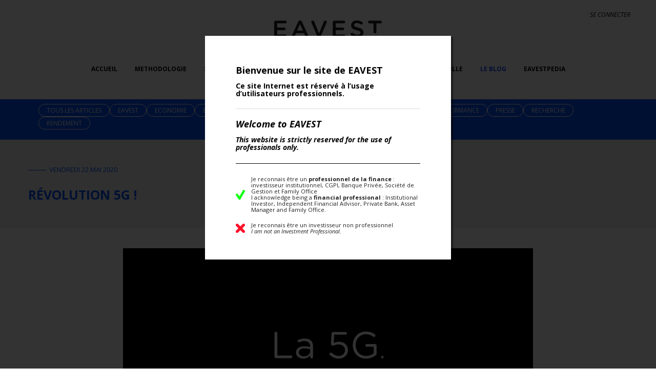

--- FILE ---
content_type: text/html; charset=UTF-8
request_url: https://eavest.fr/produits-structures-revolution-5g/
body_size: 17866
content:
<!DOCTYPE html>
<!--[if lt IE 7]>      <html class="no-js lt-ie9 lt-ie8 lt-ie7" lang="fr-FR"> <![endif]-->
<!--[if IE 7]>         <html class="no-js lt-ie9 lt-ie8" lang="fr-FR"> <![endif]-->
<!--[if IE 8]>         <html class="no-js lt-ie9" lang="fr-FR"> <![endif]-->
<!--[if gt IE 8]><!--> <html class="no-js" lang="fr-FR"> <!--<![endif]-->
<head>
	<meta charset="UTF-8">
	<meta http-equiv="X-UA-Compatible" content="IE=edge,chrome=1" />
	<meta name="viewport" content="width=device-width, initial-scale=1" />

	<title>5G et produits structurés | Produits structurés</title>

	<link rel="profile" href="http://gmpg.org/xfn/11">
	<link rel="pingback" href="https://eavest.fr/xmlrpc.php">

	<link href="https://eavest.fr/wp-content/themes/eavest/ico/favicon.ico" rel="icon" type="image/ico" />
	<link href="https://eavest.fr/wp-content/themes/eavest/ico/favicon.ico" rel="shortcut icon" type="image/ico" />
	<link href="https://eavest.fr/wp-content/themes/eavest/ico/speed-dial.png" rel="apple-touch-icon" type="image/png" />
	<link href="https://eavest.fr/wp-content/themes/eavest/ico/speed-dial.png" rel="icon" type="image/png" />
	<link href="https://eavest.fr/wp-content/themes/eavest/ico/apple-touch-icon-precomposed.png" rel="apple-touch-icon-precomposed" type="image/png" />
	<link rel="stylesheet" href="//maxcdn.bootstrapcdn.com/font-awesome/4.3.0/css/font-awesome.min.css">
	<link href='https://fonts.googleapis.com/css?family=Open+Sans:400,300,300italic,400italic,600,600italic,700,700italic,800,800italic' rel='stylesheet' type='text/css'>
	<meta name='robots' content='max-image-preview:large' />
<link rel="alternate" hreflang="fr-fr" href="https://eavest.fr/produits-structures-revolution-5g/" />
<!-- Google tag (gtag.js) Consent Mode snippet added by Site Kit -->
<script id='google_gtagjs-js-consent-mode'>
window.dataLayer = window.dataLayer || [];function gtag(){dataLayer.push(arguments);}
gtag('consent', 'default', {"ad_personalization":"denied","ad_storage":"denied","ad_user_data":"denied","analytics_storage":"denied","functionality_storage":"denied","security_storage":"denied","personalization_storage":"denied","region":["AT","BE","BG","CY","CZ","DE","DK","EE","ES","FI","FR","GB","GR","HR","HU","IE","IS","IT","LI","LT","LU","LV","MT","NL","NO","PL","PT","RO","SE","SI","SK","CH"],"wait_for_update":500});
window._googlesitekitConsentCategoryMap = {"statistics":["analytics_storage"],"marketing":["ad_storage","ad_user_data","ad_personalization"],"functional":["functionality_storage","security_storage"],"preferences":["personalization_storage"]};
( function () {
	document.addEventListener(
		'wp_listen_for_consent_change',
		function ( event ) {
			if ( event.detail ) {
				var consentParameters = {};
				var hasConsentParameters = false;
				for ( var category in event.detail ) {
					if ( window._googlesitekitConsentCategoryMap[ category ] ) {
						var status = event.detail[ category ];
						var mappedStatus =
							status === 'allow' ? 'granted' : 'denied';
						var parameters =
							window._googlesitekitConsentCategoryMap[ category ];
						for ( var i = 0; i < parameters.length; i++ ) {
							consentParameters[ parameters[ i ] ] = mappedStatus;
						}
						hasConsentParameters = !! parameters.length;
					}
				}
				if ( hasConsentParameters ) {
					gtag( 'consent', 'update', consentParameters );
				}
			}
		}
	);

	function updateGrantedConsent() {
		if ( ! ( window.wp_consent_type || window.wp_fallback_consent_type ) ) {
			return;
		}
		var consentParameters = {};
		var hasConsentParameters = false;
		for ( var category in window._googlesitekitConsentCategoryMap ) {
			if ( window.wp_has_consent && window.wp_has_consent( category ) ) {
				var parameters =
					window._googlesitekitConsentCategoryMap[ category ];
				for ( var i = 0; i < parameters.length; i++ ) {
					consentParameters[ parameters[ i ] ] = 'granted';
				}
				hasConsentParameters =
					hasConsentParameters || !! parameters.length;
			}
		}
		if ( hasConsentParameters ) {
			gtag( 'consent', 'update', consentParameters );
		}
	}
	document.addEventListener(
		'wp_consent_type_defined',
		updateGrantedConsent
	);
	document.addEventListener( 'DOMContentLoaded', function () {
		if ( ! window.waitfor_consent_hook ) {
			updateGrantedConsent();
		}
	} );
} )();
</script>
<!-- End Google tag (gtag.js) Consent Mode snippet added by Site Kit -->
					<script type="text/javascript">
		var ajaxurl = 'https://eavest.fr/wp-admin/admin-ajax.php';
		</script>
		
<!-- All in One SEO Pack 2.9.1 by Michael Torbert of Semper Fi Web Design[513,557] -->
<meta name="description"  content="5G et produits structurés" />

<link rel="canonical" href="https://eavest.fr/produits-structures-revolution-5g/" />
<!-- /all in one seo pack -->
<link rel='dns-prefetch' href='//www.googletagmanager.com' />
<link rel='dns-prefetch' href='//fonts.googleapis.com' />
<link rel="alternate" type="application/rss+xml" title="Produits structurés &raquo; Flux" href="https://eavest.fr/feed/" />
<script type="text/javascript">
window._wpemojiSettings = {"baseUrl":"https:\/\/s.w.org\/images\/core\/emoji\/14.0.0\/72x72\/","ext":".png","svgUrl":"https:\/\/s.w.org\/images\/core\/emoji\/14.0.0\/svg\/","svgExt":".svg","source":{"concatemoji":"https:\/\/eavest.fr\/wp-includes\/js\/wp-emoji-release.min.js?ver=54f6338893b8a328824fc56b1cbf4791"}};
/*! This file is auto-generated */
!function(e,a,t){var n,r,o,i=a.createElement("canvas"),p=i.getContext&&i.getContext("2d");function s(e,t){var a=String.fromCharCode,e=(p.clearRect(0,0,i.width,i.height),p.fillText(a.apply(this,e),0,0),i.toDataURL());return p.clearRect(0,0,i.width,i.height),p.fillText(a.apply(this,t),0,0),e===i.toDataURL()}function c(e){var t=a.createElement("script");t.src=e,t.defer=t.type="text/javascript",a.getElementsByTagName("head")[0].appendChild(t)}for(o=Array("flag","emoji"),t.supports={everything:!0,everythingExceptFlag:!0},r=0;r<o.length;r++)t.supports[o[r]]=function(e){if(p&&p.fillText)switch(p.textBaseline="top",p.font="600 32px Arial",e){case"flag":return s([127987,65039,8205,9895,65039],[127987,65039,8203,9895,65039])?!1:!s([55356,56826,55356,56819],[55356,56826,8203,55356,56819])&&!s([55356,57332,56128,56423,56128,56418,56128,56421,56128,56430,56128,56423,56128,56447],[55356,57332,8203,56128,56423,8203,56128,56418,8203,56128,56421,8203,56128,56430,8203,56128,56423,8203,56128,56447]);case"emoji":return!s([129777,127995,8205,129778,127999],[129777,127995,8203,129778,127999])}return!1}(o[r]),t.supports.everything=t.supports.everything&&t.supports[o[r]],"flag"!==o[r]&&(t.supports.everythingExceptFlag=t.supports.everythingExceptFlag&&t.supports[o[r]]);t.supports.everythingExceptFlag=t.supports.everythingExceptFlag&&!t.supports.flag,t.DOMReady=!1,t.readyCallback=function(){t.DOMReady=!0},t.supports.everything||(n=function(){t.readyCallback()},a.addEventListener?(a.addEventListener("DOMContentLoaded",n,!1),e.addEventListener("load",n,!1)):(e.attachEvent("onload",n),a.attachEvent("onreadystatechange",function(){"complete"===a.readyState&&t.readyCallback()})),(e=t.source||{}).concatemoji?c(e.concatemoji):e.wpemoji&&e.twemoji&&(c(e.twemoji),c(e.wpemoji)))}(window,document,window._wpemojiSettings);
</script>
<style type="text/css">
img.wp-smiley,
img.emoji {
	display: inline !important;
	border: none !important;
	box-shadow: none !important;
	height: 1em !important;
	width: 1em !important;
	margin: 0 0.07em !important;
	vertical-align: -0.1em !important;
	background: none !important;
	padding: 0 !important;
}
</style>
	<link rel='stylesheet' id='jquery.prettyphoto-css' href='https://eavest.fr/wp-content/plugins/wp-video-lightbox/css/prettyPhoto.css?ver=54f6338893b8a328824fc56b1cbf4791' type='text/css' media='all' />
<link rel='stylesheet' id='video-lightbox-css' href='https://eavest.fr/wp-content/plugins/wp-video-lightbox/wp-video-lightbox.css?ver=54f6338893b8a328824fc56b1cbf4791' type='text/css' media='all' />
<link rel='stylesheet' id='wp-block-library-css' href='https://eavest.fr/wp-includes/css/dist/block-library/style.min.css?ver=54f6338893b8a328824fc56b1cbf4791' type='text/css' media='all' />
<style id='feedzy-rss-feeds-loop-style-inline-css' type='text/css'>
.wp-block-feedzy-rss-feeds-loop{display:grid;gap:24px;grid-template-columns:repeat(1,1fr)}@media(min-width:782px){.wp-block-feedzy-rss-feeds-loop.feedzy-loop-columns-2,.wp-block-feedzy-rss-feeds-loop.feedzy-loop-columns-3,.wp-block-feedzy-rss-feeds-loop.feedzy-loop-columns-4,.wp-block-feedzy-rss-feeds-loop.feedzy-loop-columns-5{grid-template-columns:repeat(2,1fr)}}@media(min-width:960px){.wp-block-feedzy-rss-feeds-loop.feedzy-loop-columns-2{grid-template-columns:repeat(2,1fr)}.wp-block-feedzy-rss-feeds-loop.feedzy-loop-columns-3{grid-template-columns:repeat(3,1fr)}.wp-block-feedzy-rss-feeds-loop.feedzy-loop-columns-4{grid-template-columns:repeat(4,1fr)}.wp-block-feedzy-rss-feeds-loop.feedzy-loop-columns-5{grid-template-columns:repeat(5,1fr)}}.wp-block-feedzy-rss-feeds-loop .wp-block-image.is-style-rounded img{border-radius:9999px}

</style>
<link rel='stylesheet' id='classic-theme-styles-css' href='https://eavest.fr/wp-includes/css/classic-themes.min.css?ver=1' type='text/css' media='all' />
<style id='global-styles-inline-css' type='text/css'>
body{--wp--preset--color--black: #000000;--wp--preset--color--cyan-bluish-gray: #abb8c3;--wp--preset--color--white: #ffffff;--wp--preset--color--pale-pink: #f78da7;--wp--preset--color--vivid-red: #cf2e2e;--wp--preset--color--luminous-vivid-orange: #ff6900;--wp--preset--color--luminous-vivid-amber: #fcb900;--wp--preset--color--light-green-cyan: #7bdcb5;--wp--preset--color--vivid-green-cyan: #00d084;--wp--preset--color--pale-cyan-blue: #8ed1fc;--wp--preset--color--vivid-cyan-blue: #0693e3;--wp--preset--color--vivid-purple: #9b51e0;--wp--preset--gradient--vivid-cyan-blue-to-vivid-purple: linear-gradient(135deg,rgba(6,147,227,1) 0%,rgb(155,81,224) 100%);--wp--preset--gradient--light-green-cyan-to-vivid-green-cyan: linear-gradient(135deg,rgb(122,220,180) 0%,rgb(0,208,130) 100%);--wp--preset--gradient--luminous-vivid-amber-to-luminous-vivid-orange: linear-gradient(135deg,rgba(252,185,0,1) 0%,rgba(255,105,0,1) 100%);--wp--preset--gradient--luminous-vivid-orange-to-vivid-red: linear-gradient(135deg,rgba(255,105,0,1) 0%,rgb(207,46,46) 100%);--wp--preset--gradient--very-light-gray-to-cyan-bluish-gray: linear-gradient(135deg,rgb(238,238,238) 0%,rgb(169,184,195) 100%);--wp--preset--gradient--cool-to-warm-spectrum: linear-gradient(135deg,rgb(74,234,220) 0%,rgb(151,120,209) 20%,rgb(207,42,186) 40%,rgb(238,44,130) 60%,rgb(251,105,98) 80%,rgb(254,248,76) 100%);--wp--preset--gradient--blush-light-purple: linear-gradient(135deg,rgb(255,206,236) 0%,rgb(152,150,240) 100%);--wp--preset--gradient--blush-bordeaux: linear-gradient(135deg,rgb(254,205,165) 0%,rgb(254,45,45) 50%,rgb(107,0,62) 100%);--wp--preset--gradient--luminous-dusk: linear-gradient(135deg,rgb(255,203,112) 0%,rgb(199,81,192) 50%,rgb(65,88,208) 100%);--wp--preset--gradient--pale-ocean: linear-gradient(135deg,rgb(255,245,203) 0%,rgb(182,227,212) 50%,rgb(51,167,181) 100%);--wp--preset--gradient--electric-grass: linear-gradient(135deg,rgb(202,248,128) 0%,rgb(113,206,126) 100%);--wp--preset--gradient--midnight: linear-gradient(135deg,rgb(2,3,129) 0%,rgb(40,116,252) 100%);--wp--preset--duotone--dark-grayscale: url('#wp-duotone-dark-grayscale');--wp--preset--duotone--grayscale: url('#wp-duotone-grayscale');--wp--preset--duotone--purple-yellow: url('#wp-duotone-purple-yellow');--wp--preset--duotone--blue-red: url('#wp-duotone-blue-red');--wp--preset--duotone--midnight: url('#wp-duotone-midnight');--wp--preset--duotone--magenta-yellow: url('#wp-duotone-magenta-yellow');--wp--preset--duotone--purple-green: url('#wp-duotone-purple-green');--wp--preset--duotone--blue-orange: url('#wp-duotone-blue-orange');--wp--preset--font-size--small: 13px;--wp--preset--font-size--medium: 20px;--wp--preset--font-size--large: 36px;--wp--preset--font-size--x-large: 42px;--wp--preset--spacing--20: 0.44rem;--wp--preset--spacing--30: 0.67rem;--wp--preset--spacing--40: 1rem;--wp--preset--spacing--50: 1.5rem;--wp--preset--spacing--60: 2.25rem;--wp--preset--spacing--70: 3.38rem;--wp--preset--spacing--80: 5.06rem;}:where(.is-layout-flex){gap: 0.5em;}body .is-layout-flow > .alignleft{float: left;margin-inline-start: 0;margin-inline-end: 2em;}body .is-layout-flow > .alignright{float: right;margin-inline-start: 2em;margin-inline-end: 0;}body .is-layout-flow > .aligncenter{margin-left: auto !important;margin-right: auto !important;}body .is-layout-constrained > .alignleft{float: left;margin-inline-start: 0;margin-inline-end: 2em;}body .is-layout-constrained > .alignright{float: right;margin-inline-start: 2em;margin-inline-end: 0;}body .is-layout-constrained > .aligncenter{margin-left: auto !important;margin-right: auto !important;}body .is-layout-constrained > :where(:not(.alignleft):not(.alignright):not(.alignfull)){max-width: var(--wp--style--global--content-size);margin-left: auto !important;margin-right: auto !important;}body .is-layout-constrained > .alignwide{max-width: var(--wp--style--global--wide-size);}body .is-layout-flex{display: flex;}body .is-layout-flex{flex-wrap: wrap;align-items: center;}body .is-layout-flex > *{margin: 0;}:where(.wp-block-columns.is-layout-flex){gap: 2em;}.has-black-color{color: var(--wp--preset--color--black) !important;}.has-cyan-bluish-gray-color{color: var(--wp--preset--color--cyan-bluish-gray) !important;}.has-white-color{color: var(--wp--preset--color--white) !important;}.has-pale-pink-color{color: var(--wp--preset--color--pale-pink) !important;}.has-vivid-red-color{color: var(--wp--preset--color--vivid-red) !important;}.has-luminous-vivid-orange-color{color: var(--wp--preset--color--luminous-vivid-orange) !important;}.has-luminous-vivid-amber-color{color: var(--wp--preset--color--luminous-vivid-amber) !important;}.has-light-green-cyan-color{color: var(--wp--preset--color--light-green-cyan) !important;}.has-vivid-green-cyan-color{color: var(--wp--preset--color--vivid-green-cyan) !important;}.has-pale-cyan-blue-color{color: var(--wp--preset--color--pale-cyan-blue) !important;}.has-vivid-cyan-blue-color{color: var(--wp--preset--color--vivid-cyan-blue) !important;}.has-vivid-purple-color{color: var(--wp--preset--color--vivid-purple) !important;}.has-black-background-color{background-color: var(--wp--preset--color--black) !important;}.has-cyan-bluish-gray-background-color{background-color: var(--wp--preset--color--cyan-bluish-gray) !important;}.has-white-background-color{background-color: var(--wp--preset--color--white) !important;}.has-pale-pink-background-color{background-color: var(--wp--preset--color--pale-pink) !important;}.has-vivid-red-background-color{background-color: var(--wp--preset--color--vivid-red) !important;}.has-luminous-vivid-orange-background-color{background-color: var(--wp--preset--color--luminous-vivid-orange) !important;}.has-luminous-vivid-amber-background-color{background-color: var(--wp--preset--color--luminous-vivid-amber) !important;}.has-light-green-cyan-background-color{background-color: var(--wp--preset--color--light-green-cyan) !important;}.has-vivid-green-cyan-background-color{background-color: var(--wp--preset--color--vivid-green-cyan) !important;}.has-pale-cyan-blue-background-color{background-color: var(--wp--preset--color--pale-cyan-blue) !important;}.has-vivid-cyan-blue-background-color{background-color: var(--wp--preset--color--vivid-cyan-blue) !important;}.has-vivid-purple-background-color{background-color: var(--wp--preset--color--vivid-purple) !important;}.has-black-border-color{border-color: var(--wp--preset--color--black) !important;}.has-cyan-bluish-gray-border-color{border-color: var(--wp--preset--color--cyan-bluish-gray) !important;}.has-white-border-color{border-color: var(--wp--preset--color--white) !important;}.has-pale-pink-border-color{border-color: var(--wp--preset--color--pale-pink) !important;}.has-vivid-red-border-color{border-color: var(--wp--preset--color--vivid-red) !important;}.has-luminous-vivid-orange-border-color{border-color: var(--wp--preset--color--luminous-vivid-orange) !important;}.has-luminous-vivid-amber-border-color{border-color: var(--wp--preset--color--luminous-vivid-amber) !important;}.has-light-green-cyan-border-color{border-color: var(--wp--preset--color--light-green-cyan) !important;}.has-vivid-green-cyan-border-color{border-color: var(--wp--preset--color--vivid-green-cyan) !important;}.has-pale-cyan-blue-border-color{border-color: var(--wp--preset--color--pale-cyan-blue) !important;}.has-vivid-cyan-blue-border-color{border-color: var(--wp--preset--color--vivid-cyan-blue) !important;}.has-vivid-purple-border-color{border-color: var(--wp--preset--color--vivid-purple) !important;}.has-vivid-cyan-blue-to-vivid-purple-gradient-background{background: var(--wp--preset--gradient--vivid-cyan-blue-to-vivid-purple) !important;}.has-light-green-cyan-to-vivid-green-cyan-gradient-background{background: var(--wp--preset--gradient--light-green-cyan-to-vivid-green-cyan) !important;}.has-luminous-vivid-amber-to-luminous-vivid-orange-gradient-background{background: var(--wp--preset--gradient--luminous-vivid-amber-to-luminous-vivid-orange) !important;}.has-luminous-vivid-orange-to-vivid-red-gradient-background{background: var(--wp--preset--gradient--luminous-vivid-orange-to-vivid-red) !important;}.has-very-light-gray-to-cyan-bluish-gray-gradient-background{background: var(--wp--preset--gradient--very-light-gray-to-cyan-bluish-gray) !important;}.has-cool-to-warm-spectrum-gradient-background{background: var(--wp--preset--gradient--cool-to-warm-spectrum) !important;}.has-blush-light-purple-gradient-background{background: var(--wp--preset--gradient--blush-light-purple) !important;}.has-blush-bordeaux-gradient-background{background: var(--wp--preset--gradient--blush-bordeaux) !important;}.has-luminous-dusk-gradient-background{background: var(--wp--preset--gradient--luminous-dusk) !important;}.has-pale-ocean-gradient-background{background: var(--wp--preset--gradient--pale-ocean) !important;}.has-electric-grass-gradient-background{background: var(--wp--preset--gradient--electric-grass) !important;}.has-midnight-gradient-background{background: var(--wp--preset--gradient--midnight) !important;}.has-small-font-size{font-size: var(--wp--preset--font-size--small) !important;}.has-medium-font-size{font-size: var(--wp--preset--font-size--medium) !important;}.has-large-font-size{font-size: var(--wp--preset--font-size--large) !important;}.has-x-large-font-size{font-size: var(--wp--preset--font-size--x-large) !important;}
.wp-block-navigation a:where(:not(.wp-element-button)){color: inherit;}
:where(.wp-block-columns.is-layout-flex){gap: 2em;}
.wp-block-pullquote{font-size: 1.5em;line-height: 1.6;}
</style>
<link rel='stylesheet' id='contact-form-7-css' href='https://eavest.fr/wp-content/plugins/contact-form-7/includes/css/styles.css?ver=5.0.5' type='text/css' media='all' />
<link rel='stylesheet' id='responsive-lightbox-swipebox-css' href='https://eavest.fr/wp-content/plugins/responsive-lightbox/assets/swipebox/css/swipebox.min.css?ver=2.0.5' type='text/css' media='all' />
<link rel='stylesheet' id='font-awesome-css' href='https://eavest.fr/wp-content/plugins/js_composer/assets/lib/bower/font-awesome/css/font-awesome.min.css?ver=4.12' type='text/css' media='all' />
<link rel='stylesheet' id='wpml-legacy-horizontal-list-0-css' href='//eavest.fr/wp-content/plugins/sitepress-multilingual-cms/templates/language-switchers/legacy-list-horizontal/style.css?ver=1' type='text/css' media='all' />
<style id='wpml-legacy-horizontal-list-0-inline-css' type='text/css'>
.wpml-ls-statics-shortcode_actions, .wpml-ls-statics-shortcode_actions .wpml-ls-sub-menu, .wpml-ls-statics-shortcode_actions a {border-color:#cdcdcd;}.wpml-ls-statics-shortcode_actions a {color:#444444;background-color:#ffffff;}.wpml-ls-statics-shortcode_actions a:hover,.wpml-ls-statics-shortcode_actions a:focus {color:#000000;background-color:#eeeeee;}.wpml-ls-statics-shortcode_actions .wpml-ls-current-language>a {color:#444444;background-color:#ffffff;}.wpml-ls-statics-shortcode_actions .wpml-ls-current-language:hover>a, .wpml-ls-statics-shortcode_actions .wpml-ls-current-language>a:focus {color:#000000;background-color:#eeeeee;}
</style>
<link rel='stylesheet' id='dashicons-css' href='https://eavest.fr/wp-includes/css/dashicons.min.css?ver=54f6338893b8a328824fc56b1cbf4791' type='text/css' media='all' />
<link rel='stylesheet' id='wpml-cms-nav-css-css' href='https://eavest.fr/wp-content/plugins/wpml-cms-nav/res/css/navigation.css?ver=1.4.23' type='text/css' media='all' />
<link rel='stylesheet' id='cms-navigation-style-base-css' href='https://eavest.fr/wp-content/plugins/wpml-cms-nav/res/css/cms-navigation-base.css?ver=1.4.23' type='text/css' media='screen' />
<link rel='stylesheet' id='cms-navigation-style-css' href='https://eavest.fr/wp-content/plugins/wpml-cms-nav/res/css/cms-navigation.css?ver=1.4.23' type='text/css' media='screen' />
<link rel='stylesheet' id='font-style-css' href='https://fonts.googleapis.com/css?family=Quicksand%3A400%2C300%2C700&#038;ver=1.0.0' type='text/css' media='all' />
<link rel='stylesheet' id='reset-style-css' href='https://eavest.fr/wp-content/themes/eavest/css/normalize.min.css?ver=1.1.2' type='text/css' media='all' />
<link rel='stylesheet' id='custom-scrollbar-style-css' href='https://eavest.fr/wp-content/themes/eavest/css/jquery.mCustomScrollbar.css?ver=1.1.2' type='text/css' media='all' />
<link rel='stylesheet' id='cr-style-css' href='https://eavest.fr/wp-content/themes/eavest/style-cr.css?ver=54f6338893b8a328824fc56b1cbf4791' type='text/css' media='all' />
<link rel='stylesheet' id='main-style-css' href='https://eavest.fr/wp-content/themes/eavest/style.css?1712072855&#038;ver=1.0.1' type='text/css' media='all' />
<link rel='stylesheet' id='bsf-Defaults-css' href='https://eavest.fr/wp-content/uploads/smile_fonts/Defaults/Defaults.css?ver=54f6338893b8a328824fc56b1cbf4791' type='text/css' media='all' />
<script type='text/javascript' src='https://eavest.fr/wp-content/themes/eavest/js/libs/jquery-1.10.1.min.js?ver=1.10.1' id='jquery-js'></script>
<script type='text/javascript' src='https://eavest.fr/wp-content/plugins/wp-video-lightbox/js/jquery.prettyPhoto.min.js?ver=3.1.6' id='jquery.prettyphoto-js'></script>
<script type='text/javascript' id='video-lightbox-js-extra'>
/* <![CDATA[ */
var vlpp_vars = {"prettyPhoto_rel":"wp-video-lightbox","animation_speed":"normal","slideshow":"5000","autoplay_slideshow":"false","opacity":"0.80","show_title":"false","allow_resize":"true","allow_expand":"true","default_width":"960","default_height":"540","counter_separator_label":"\/","theme":"facebook","horizontal_padding":"20","hideflash":"false","wmode":"opaque","autoplay":"false","modal":"false","deeplinking":"false","overlay_gallery":"true","overlay_gallery_max":"30","keyboard_shortcuts":"true","ie6_fallback":"true"};
/* ]]> */
</script>
<script type='text/javascript' src='https://eavest.fr/wp-content/plugins/wp-video-lightbox/js/video-lightbox.js?ver=3.1.6' id='video-lightbox-js'></script>
<script type='text/javascript' src='https://eavest.fr/wp-content/plugins/responsive-lightbox/assets/swipebox/js/jquery.swipebox.min.js?ver=2.0.5' id='responsive-lightbox-swipebox-js'></script>
<script type='text/javascript' src='https://eavest.fr/wp-content/plugins/responsive-lightbox/assets/infinitescroll/infinite-scroll.pkgd.min.js?ver=54f6338893b8a328824fc56b1cbf4791' id='responsive-lightbox-infinite-scroll-js'></script>
<script type='text/javascript' id='responsive-lightbox-js-extra'>
/* <![CDATA[ */
var rlArgs = {"script":"swipebox","selector":"lightbox","customEvents":"","activeGalleries":"1","animation":"1","hideCloseButtonOnMobile":"0","removeBarsOnMobile":"0","hideBars":"1","hideBarsDelay":"5000","videoMaxWidth":"1080","useSVG":"1","loopAtEnd":"0","woocommerce_gallery":"0","ajaxurl":"https:\/\/eavest.fr\/wp-admin\/admin-ajax.php","nonce":"01ef12ae0c"};
/* ]]> */
</script>
<script type='text/javascript' src='https://eavest.fr/wp-content/plugins/responsive-lightbox/js/front.js?ver=2.0.5' id='responsive-lightbox-js'></script>
<script type='text/javascript' src='https://eavest.fr/wp-content/themes/eavest/js/libs/modernizr-2.6.2.min.js?ver=2.6.2' id='modernizr-js'></script>
<script type='text/javascript' src='https://eavest.fr/wp-content/themes/eavest/js/cr.js?ver=54f6338893b8a328824fc56b1cbf4791' id='cr-js'></script>

<!-- Google tag (gtag.js) snippet added by Site Kit -->

<!-- Google Analytics snippet added by Site Kit -->
<script type='text/javascript' src='https://www.googletagmanager.com/gtag/js?id=GT-PBGB68X' id='google_gtagjs-js' async></script>
<script type='text/javascript' id='google_gtagjs-js-after'>
window.dataLayer = window.dataLayer || [];function gtag(){dataLayer.push(arguments);}
gtag("set","linker",{"domains":["eavest.fr"]});
gtag("js", new Date());
gtag("set", "developer_id.dZTNiMT", true);
gtag("config", "GT-PBGB68X");
</script>

<!-- End Google tag (gtag.js) snippet added by Site Kit -->
<link rel="https://api.w.org/" href="https://eavest.fr/wp-json/" /><link rel="alternate" type="application/json" href="https://eavest.fr/wp-json/wp/v2/posts/14194" /><link rel="EditURI" type="application/rsd+xml" title="RSD" href="https://eavest.fr/xmlrpc.php?rsd" />
<link rel="wlwmanifest" type="application/wlwmanifest+xml" href="https://eavest.fr/wp-includes/wlwmanifest.xml" />

<link rel='shortlink' href='https://eavest.fr/?p=14194' />
<link rel="alternate" type="application/json+oembed" href="https://eavest.fr/wp-json/oembed/1.0/embed?url=https%3A%2F%2Feavest.fr%2Fproduits-structures-revolution-5g%2F" />
<link rel="alternate" type="text/xml+oembed" href="https://eavest.fr/wp-json/oembed/1.0/embed?url=https%3A%2F%2Feavest.fr%2Fproduits-structures-revolution-5g%2F&#038;format=xml" />
<meta name="generator" content="WPML ver:4.0.8 stt:1,4;" />
<style type="text/css">
.feedzy-rss-link-icon:after {
	content: url("https://eavest.fr/wp-content/plugins/feedzy-rss-feeds/img/external-link.png");
	margin-left: 3px;
}
</style>
		
		<!-- GA Google Analytics @ https://m0n.co/ga -->
		<script async src="https://www.googletagmanager.com/gtag/js?id=G-DQRZ8WY1W2"></script>
		<script>
			window.dataLayer = window.dataLayer || [];
			function gtag(){dataLayer.push(arguments);}
			gtag('js', new Date());
			gtag('config', 'G-DQRZ8WY1W2');
		</script>

	<meta name="generator" content="Site Kit by Google 1.131.0" />
<style>
@media (max-width: 499px) {
.scroll-back-to-top-wrapper {
    position: fixed;
	opacity: 0;
	visibility: hidden;
	overflow: hidden;
	text-align: center;
	z-index: 99999999;
    background-color: #888888;
	color: #eeeeee;
	width: 50px;
	height: 48px;
	line-height: 48px;
	right: 30px;
	bottom: 30px;
	padding-top: 2px;
	border-top-left-radius: 50px;
	border-top-right-radius: 50px;
	border-bottom-right-radius: 50px;
	border-bottom-left-radius: 50px;
	-webkit-transition: all 0.5s ease-in-out;
	-moz-transition: all 0.5s ease-in-out;
	-ms-transition: all 0.5s ease-in-out;
	-o-transition: all 0.5s ease-in-out;
	transition: all 0.5s ease-in-out;
}
.scroll-back-to-top-wrapper:hover {
	background-color: #000000;
  color: #eeeeee;
}
.scroll-back-to-top-wrapper.show {
    visibility:visible;
    cursor:pointer;
	opacity: 1.0;
}
.scroll-back-to-top-wrapper i.fa {
	line-height: inherit;
}
.scroll-back-to-top-wrapper .fa-lg {
	vertical-align: 0;
}
}
</style><script type="text/javascript">
(function(url){
	if(/(?:Chrome\/26\.0\.1410\.63 Safari\/537\.31|WordfenceTestMonBot)/.test(navigator.userAgent)){ return; }
	var addEvent = function(evt, handler) {
		if (window.addEventListener) {
			document.addEventListener(evt, handler, false);
		} else if (window.attachEvent) {
			document.attachEvent('on' + evt, handler);
		}
	};
	var removeEvent = function(evt, handler) {
		if (window.removeEventListener) {
			document.removeEventListener(evt, handler, false);
		} else if (window.detachEvent) {
			document.detachEvent('on' + evt, handler);
		}
	};
	var evts = 'contextmenu dblclick drag dragend dragenter dragleave dragover dragstart drop keydown keypress keyup mousedown mousemove mouseout mouseover mouseup mousewheel scroll'.split(' ');
	var logHuman = function() {
		if (window.wfLogHumanRan) { return; }
		window.wfLogHumanRan = true;
		var wfscr = document.createElement('script');
		wfscr.type = 'text/javascript';
		wfscr.async = true;
		wfscr.src = url + '&r=' + Math.random();
		(document.getElementsByTagName('head')[0]||document.getElementsByTagName('body')[0]).appendChild(wfscr);
		for (var i = 0; i < evts.length; i++) {
			removeEvent(evts[i], logHuman);
		}
	};
	for (var i = 0; i < evts.length; i++) {
		addEvent(evts[i], logHuman);
	}
})('//eavest.fr/?wordfence_lh=1&hid=9DE24D616CD710AAC802B9E0860EBD35');
</script><script>
            WP_VIDEO_LIGHTBOX_VERSION="1.8.6";
            WP_VID_LIGHTBOX_URL="https://eavest.fr/wp-content/plugins/wp-video-lightbox";
                        function wpvl_paramReplace(name, string, value) {
                // Find the param with regex
                // Grab the first character in the returned string (should be ? or &)
                // Replace our href string with our new value, passing on the name and delimeter

                var re = new RegExp("[\?&]" + name + "=([^&#]*)");
                var matches = re.exec(string);
                var newString;

                if (matches === null) {
                    // if there are no params, append the parameter
                    newString = string + '?' + name + '=' + value;
                } else {
                    var delimeter = matches[0].charAt(0);
                    newString = string.replace(re, delimeter + name + "=" + value);
                }
                return newString;
            }
            </script><meta name="generator" content="Powered by Visual Composer - drag and drop page builder for WordPress."/>
<!--[if lte IE 9]><link rel="stylesheet" type="text/css" href="https://eavest.fr/wp-content/plugins/js_composer/assets/css/vc_lte_ie9.min.css" media="screen"><![endif]--><!--[if IE  8]><link rel="stylesheet" type="text/css" href="https://eavest.fr/wp-content/plugins/js_composer/assets/css/vc-ie8.min.css" media="screen"><![endif]-->
<!-- BEGIN ExactMetrics v5.3.5 Universal Analytics - https://exactmetrics.com/ -->
<script>
(function(i,s,o,g,r,a,m){i['GoogleAnalyticsObject']=r;i[r]=i[r]||function(){
	(i[r].q=i[r].q||[]).push(arguments)},i[r].l=1*new Date();a=s.createElement(o),
	m=s.getElementsByTagName(o)[0];a.async=1;a.src=g;m.parentNode.insertBefore(a,m)
})(window,document,'script','https://www.google-analytics.com/analytics.js','ga');
  ga('create', 'UA-63501697-38', 'auto');
  ga('send', 'pageview');
</script>
<!-- END ExactMetrics Universal Analytics -->
		<style type="text/css" id="wp-custom-css">
			/*
Vous pouvez ajouter du CSS personnalisé ici.

Cliquez sur l’icône d’aide ci-dessus pour en savoir plus.
*/
.prepend{
display:none;}

.introoo{
	text-align:center;
}
a.term-88:before{
	background-image: url("https://eavest.fr/wp-content/uploads/2024/05/Facteur-de-risque-big-categorie-2-scaled.jpg");
	position:absolute;
	top: 0;
	left: 50%;
	transform: translate(-50%, 100%);
  width: 32px;
  height: 32px;
  background-size: 32px;
  background-repeat: no-repeat;
}
a.term-71:before{
	background-image: url("	https://eavest.fr/wp-content/themes/eavest/img/esg.svg");
	position:absolute;
	top: 0;
	left: 50%;
	transform: translate(-50%, 100%);
  width: 32px;
  height: 32px;
  background-size: 32px;
  background-repeat: no-repeat;
	
}
}
a.term-98:before{
	background-image: url("https://eavest.fr/wp-content/uploads/2024/05/Facteur-de-risque-big-categorie-2-scaled.jpg");
	position:absolute;
	top: 0;
	left: 50%;
	transform: translate(-50%, 100%);
  width: 32px;
  height: 32px;
  background-size: 32px;
  background-repeat: no-repeat;
}
a.term-98:before{
	background-image: url("	https://eavest.fr/wp-content/uploads/2024/08/Plan-de-travail-1-copie-13.png");
	position:absolute;
	top: 0;
	left: 50%;
	transform: translate(-50%, 100%);
  width: 32px;
  height: 32px;
  background-size: 32px;
  background-repeat: no-repeat;
	
}
a.term-99:before {
    background-image: url(https://eavest.fr/wp-content/uploads/2024/09/Trade-e1725876319932.png);
    position: absolute;
    top: 0;
    left: 50%;
    transform: translate(-50%, 100%);
    width: 40px;
    height: 60px;
    background-size: 32px;
    background-repeat: no-repeat;
}
	
}
header nav ul li {
padding:0px 13px;}		</style>
		<noscript><style type="text/css"> .wpb_animate_when_almost_visible { opacity: 1; }</style></noscript><style type="text/css">/** Mega Menu CSS: fs **/</style>
	<script src="https://eavest.fr/wp-content/themes/eavest/js/jquery.infinitescroll.min.js"></script>
	<!-- <script>
		(function(i,s,o,g,r,a,m){i['GoogleAnalyticsObject']=r;i[r]=i[r]||function(){
		(i[r].q=i[r].q||[]).push(arguments)},i[r].l=1*new Date();a=s.createElement(o),
		m=s.getElementsByTagName(o)[0];a.async=1;a.src=g;m.parentNode.insertBefore(a,m)
		})(window,document,'script','https://www.google-analytics.com/analytics.js','ga');

		ga('create', 'UA-63501697-38', 'auto');
		ga('send', 'pageview');

	</script> -->


	<!-- Google Tag Manager -->
	<script>(function(w,d,s,l,i){w[l]=w[l]||[];w[l].push({'gtm.start':
	new Date().getTime(),event:'gtm.js'});var f=d.getElementsByTagName(s)[0],
	j=d.createElement(s),dl=l!='dataLayer'?'&l='+l:'';j.async=true;j.src=
	'https://www.googletagmanager.com/gtm.js?id='+i+dl;f.parentNode.insertBefore(j,f);
	})(window,document,'script','dataLayer','GTM-MFHW9TWN');</script>
	<!-- End Google Tag Manager -->

</head>

<body class="post-template-default single single-post postid-14194 single-format-standard wpb-js-composer js-comp-ver-4.12 vc_responsive">
	<!--[if lt IE 7]>
        <p class="chromeframe">You are using an <strong>outdated</strong> browser. Please <a href="http://browsehappy.com/">upgrade your browser</a> or <a href="http://www.google.com/chromeframe/?redirect=true">activate Google Chrome Frame</a> to improve your experience.</p>
    <![endif]-->
    <span class="f-top-header"></span>

    <div class="top-header-absolute">
	    <header class="main">
			<div class="wrapper">
				<h1>
					<a href="http://www.eavest.com" title="Produits structurés">
						<img src="https://eavest.fr/wp-content/themes/eavest/img/eavest-logo.png" alt="Produits structurés" title="Produits structurés" />
					</a>
				</h1>

				<nav>
					<ul id="menu-main-menu-francais0" class="nav-menu"><li id="menu-item-13356" class="menu-item menu-item-type-custom menu-item-object-custom menu-item-13356"><a href="https://www.eavest.com/home?lang=fr_FR">ACCUEIL</a></li>
<li id="menu-item-13358" class="menu-item menu-item-type-custom menu-item-object-custom menu-item-13358"><a href="https://www.eavest.com/methodology?lang=fr_FR">METHODOLOGIE</a></li>
<li id="menu-item-13359" class="menu-item menu-item-type-custom menu-item-object-custom menu-item-13359"><a href="https://www.eavest.com/sur-mesure?lang=fr_FR">SUR-MESURE</a></li>
<li id="menu-item-13360" class="menu-item menu-item-type-custom menu-item-object-custom menu-item-13360"><a href="https://www.eavest.com/produits-structures">LA BASE PRODUITS</a></li>
<li id="menu-item-17467" class="marketplace menu-item menu-item-type-custom menu-item-object-custom menu-item-17467"><a target="_blank" rel="noopener" href="https://www.produitsensouscription.com/">MARKETPLACE</a></li>
<li id="menu-item-13361" class="menu-item menu-item-type-custom menu-item-object-custom menu-item-13361"><a href="https://www.eavest.com/wallet?lang=fr_FR">MON PORTEFEUILLE</a></li>
<li id="menu-item-8597" class="menu-item menu-item-type-taxonomy menu-item-object-category current-post-ancestor current-menu-parent current-post-parent menu-item-8597"><a href="https://eavest.fr/category/blog/">Le Blog</a></li>
<li id="menu-item-13357" class="menu-item menu-item-type-custom menu-item-object-custom menu-item-13357"><a href="https://www.eavest.fr/eavestpedia">EAVESTPEDIA</a></li>
<li id="menu-item-13362" class="menu-item menu-item-type-custom menu-item-object-custom menu-item-13362"><a href="https://www.eavest.com/contact?lang=fr_FR">CONTACT</a></li>
</ul>				</nav>

				
				<div class="language-switcher">
<a href="https://twitter.com/EAVEST_" style="padding-right: 10px" target="_blank"><i class="fa fa-twitter"></i></a>	<a href="https://eavest.fr/produits-structures-revolution-5g/">fr</a>
	/	<a href="https://eavest.fr/en/">en</a>
</div>


			</div>
			<a class="menumob" href="#"><span class="open"></span><span class="close"></span></a>

			<a href="#" class="disconnect">Se déconnecter</a>
		</header>
		<div class="categomenu ">
			<ul ID = "" class="list-menu">
                <li id="menu-home" class="li-menu" ><a class="lien-menu" href="https://www.eavest.com/home" >Accueil</a></li>
                <li id="menu-method" class="li-menu"><a class="lien-menu" href="https://www.eavest.com/methodology">Méthodologie</a></li>
                <li id="menu-mesure" class="li-menu"><a class="lien-menu" href="https://www.eavest.com/sur-mesure" >sur-mesure</a></li>
                <li id="menu-products" class="li-menu"><a class="lien-menu" href="https://www.eavest.com/products/" >La Base Produits</a></li>  
                <li id="menu-marketplace" class="li-menu"><a class="lien-menu" href="https://www.produitsensouscription.com/" target="_blank">Marketplace</a></li>  
                <li id="menu-wallet" class="li-menu"><a class="lien-menu" href="https://www.eavest.com/wallet" >Mon Portefeuille</a></li>
                <li id="menu-blog" class="li-menu"><a class="lien-menu" href="http://eavest.fr/category/blog/">Le Blog</a></li>
                <li id="menu-faq" class="li-menu"><a class="lien-menu" href="https://www.eavest.com/eavestpedia">Eavestpedia</a></li>
                <li id="menu-contact" class="li-menu"><a class="lien-menu" href="https://www.eavest.com/contact">Contact</a></li>
                <li>
                	<span>
                		<a href="https://www.eavest.com/subscribe" class="italizer language">S'inscrire</a>
                		<span> / </span>
                		<a href="https://api.eavest.com/authorize?client_id=6849909e30b18263fb077d3e4e5f55c0&redirect_uri=https://eavest.fr/connexion&response_type=code" class="italizer auth language connect">Se connecter</a>
                	</span>
				</li>
		      </ul>

		</div>
		<div class="topy"><span class="bloog">Le blog</span><span class="tagy">Archives</span></div>
	</div> <!-- .top-header -->
	<section id="primary" class="content-area">
		<main id="main" class="site-main" role="main">

<div class="cat-items-wrapper"><div class="wrappyy"><div class="cat-items"><a href="https://eavest.fr/category/blog/" rel="tag">Tous les articles</a><a href="https://eavest.fr/tag/eavest/" rel="tag">EAVEST</a><a href="https://eavest.fr/tag/economie/" rel="tag">Economie</a><a href="https://eavest.fr/tag/esg/" rel="tag">ESG</a><a href="https://eavest.fr/tag/indices/" rel="tag">Indices</a><a href="https://eavest.fr/tag/les-instances-de-regulation/" rel="tag">Les instances de régulation</a><a href="https://eavest.fr/tag/lettre-hebdo/" rel="tag">Lettre Hebdo</a><a href="https://eavest.fr/tag/performance/" rel="tag">Performance</a><a href="https://eavest.fr/tag/presse/" rel="tag">Presse</a><a href="https://eavest.fr/tag/recherche/" rel="tag">Recherche</a><a href="https://eavest.fr/tag/rendement/" rel="tag">Rendement</a></div></div></div>			<div class="singletop">
				<div class="wrappyy">
					<p class="daty">Vendredi 22 mai 2020</p>
					<h3>Révolution 5G !</h3>
				</div>
			</div>
						<div class="wrappyy">
				<div class="colgo">
									
					
									
					<div class="arty">
						 
							<img class="introimg" src="https://eavest.fr/wp-content/uploads/EAVEST-La-5G-800x600.jpg" />
												<h2>Thème d&rsquo;investissement majeur actuel, la 5G et ses perspectives peuvent-être jouées via des produits structurés.</h2>
<h2>Le ratio risque / rendement nous semble très favorable à la mise en place de PHOENIX en EUR ou en USD.</h2>
<h2>Plus d&rsquo;explications ci-dessous :</h2>
<h2><span style="color: #3366ff;"><u>A propos</u></span></h2>
<p>Cinquième génération des standards pour la téléphonie mobile – succédant à la 4G et prolongeant l’exploitation technologique LTE, la 5G donnera accès à des débits dépassant de 2 ordres de grandeur la 4G avec des temps de latence très courts et une haute fiabilité. Elle permettra également d’augmenter le nombre de connexions simultanées par surface couverte.</p>
<p>Sa technologie reposant en partie sur les ondes millimétriques – actuellement utilisées par l’armée en France – permettra, une fois le déploiement terminé, de faire bénéficier les usagers de débits de télécommunication mobile de plusieurs gigabits de données par seconde (1000 fois plus que les réseaux utilisés en 2010 et 100 fois plus que la 4G ne le permettait).</p>
<p>Pour ce faire, un nombre colossal d’antennes pour déployer le réseau en France est déjà entrepris, notamment par le biais de petites cellules dans les zones denses qui s’appuieront sur les ondes millimétriques pour la fourniture d’un réseau très localisé à faible portée. Parallèlement, et afin d’assurer la continuité de la connexion, des antennes plus grosses s’appuyant sur la technologie MIMO seront installées sur des points hauts.</p>
<p>L’enjeu majeur de la 5G, c’est véritablement le temps de latence : car parvenir à le réduire à moins d’une milliseconde permet de révolutionner les usages sans fil, mais rend également la navigation plus réactive, et participe à la hausse des débits &#8211; tout en utilisant une consommation énergétique minimale. Le but étant de pouvoir connecter un maximum d’objets avec un débit conséquent, tout en maintenant un réseau fiable et sécurisé.</p>
<h2><span style="color: #3366ff;"><u>Questionnements</u></span></h2>
<p>Dans certains pays, l’arrivée de la 5G inquiète, avec une recrudescence certaine de conférences, pétitions, votes et autres actions pour empêcher l’installation d’antennes &#8211; la crainte étant que les ondes de la 5G se surajoutent à celles émises par les antennes 3G, 4G, EDGE/GPRS et GSM.</p>
<p>Pour pouvoir pallier à ces inquiétudes, le législateur a imposé aux constructeurs qu’ils mesurent les ondes émises par leurs appareils et indiquent &#8211; pour les dispositifs grand public &#8211; la quantité d’ondes absorbée par le corps, telle que mesurée à la tête et/ou à la ceinture. Et jusqu’ici, à chaque nouveau réseau, différentes études au fil des ans montrent que la hausse de volts par mètre n’a augmenté que de façon très marginale. Rien n’indique donc que l’arrivée de la 5G augure autre chose.</p>
<p>Plus surprenant encore – la technologie 5G pourrait même aboutir à l’exact contraire… Puisqu’en effet, une partie des antennes pourront directement diriger le signal vers les appareils qui en ont besoin, c’est ce que l’on appelle le beamforming. Ceci permettrait ainsi d’éviter que l’énergie émise par ces équipements ne soit absorbée par des personnes, murs, et autres obstacles inutiles.</p>
<p>En conséquence, il semble qu’il n’y ait pour l’heure aucune raison de s’inquiéter &#8211; ce qui ne signifie pas que des études ne doivent pas être menées au fil du déploiement pour vérifier, sur le long terme, que cela reste le cas !</p>
<h2><span style="color: #3366ff;"><u>Perspectives et délais</u></span></h2>
<p>C’est à l’usage que l’on se rendra vraiment compte de la puissance de la 5G. Mais, partant du principe que dans le futur nous serons tous suréquipés, mais également parfaitement connectés, les promesses de cette technologie paraissent alors aussi prometteuses que vitales.</p>
<p>En effet, pour l’utilisateur, cela ouvre des portes à peine imaginables, en sus des usages que l’on connaît aujourd’hui qui vont encore s’améliorer. Nous pourrons par exemple continuer de regarder nos vidéos en streaming, mais dans davantage d’endroits et avec une meilleure qualité. Les jeux VR dans le cloud deviendront une réalité, les voitures pourront communiquer entre elles et être totalement autonomes… La réalité augmentée pourra même s’inviter dans nos vies et les GPS deviendront plus précis avec une marge d’erreur de l’ordre de moins d’un mètre.</p>
<p>Selon l’Arcep, les premiers forfaits 5G devraient arriver en France dès cette année. Le développement sera cependant progressif, et tout le potentiel de la vraie 5G ne sera véritablement disponible qu’à partir de 2025, avec une promesse de débits exceptionnels et une latence extrêmement faible.</p>
<p>Forcément, les grandes villes seront couvertes en premier lieu, les premiers opérateurs à la proposer seront vraisemblablement Orange, Bouygues et SFR. Et à terme, nous pouvons ainsi espérer que plus de 90% des sites dans les zones denses seront raccordés en fibre, élément essentiel pour le lancement de cette technologie 5G.</p>
<h2><span style="color: #3366ff;"><u>Nokia et Ericsson de retour</u></span></h2>
<p>Pour permettre l’utilisation de ce nouveau réseau 5G, les différents équipementiers mobiles ont mobilisé leurs ressources afin de quadriller le marché. Ainsi, <strong>Nokia</strong> a annoncé récemment avoir atteint les vitesses 5G les plus rapides au monde dans son réseau OTA à Dallas – atteignant des vitesses allant jusqu’à 4.7 Gbps lors des tests effectués dans les réseaux commerciaux des principaux opérateurs américains. Quant à <strong>Ericsson</strong> &#8211; qui avait finalisé des contrats en Chine notamment avec l’opérateur China Mobile – il fournira une partie du réseau 5G d’Orange au cours des années à venir, et table déjà sur 2.8 milliards d’abonnement 5G en 2025 au niveau mondial !</p>
<p>Pour conclure – et même si le déploiement prend du temps &#8211; la révolution 5G est bien en marche ! Le développement de cette technologie et ses applications ouvre des perspectives immenses, tant sur le plan de la communication que dans l’utilisation des objets dans notre vie de tous les jours…</p>
<h1 style="text-align: center;">Propositions</h1>
<p style="text-align: center;"><img decoding="async" class="aligncenter wp-image-14195 size-full" src="https://eavest.fr/eavest/wp-content/uploads/Propositions-5G-site-mai-2020.png" alt="" width="1688" height="481" srcset="https://eavest.fr/wp-content/uploads/Propositions-5G-site-mai-2020.png 1688w, https://eavest.fr/wp-content/uploads/Propositions-5G-site-mai-2020-300x85.png 300w, https://eavest.fr/wp-content/uploads/Propositions-5G-site-mai-2020-768x219.png 768w, https://eavest.fr/wp-content/uploads/Propositions-5G-site-mai-2020-1024x292.png 1024w, https://eavest.fr/wp-content/uploads/Propositions-5G-site-mai-2020-1100x313.png 1100w, https://eavest.fr/wp-content/uploads/Propositions-5G-site-mai-2020-800x228.png 800w" sizes="(max-width: 1688px) 100vw, 1688px" /></p>
<p>Pour en savoir plus sur ce type de produit rendez-vous sur la base produit Eavest en <a href="https://www.eavest.com/produits-structures/pages/1/filter?fm=PHOENIX&amp;st=&amp;fr=&amp;pr=&amp;cp=&amp;ev=true">cliquant ici</a></p>
<p style="text-align: center;">Vous voulez en savoir plus ?</p>
<p style="text-align: center;"><strong>Contactez nous !! 🙂</strong></p>
<p style="text-align: center;">L&rsquo;équipe EAVEST</p>
	<!--
						<div class="postmeta">
							<span></span>Par Xavier Bateau						</div>
	-->
						<div class="posttags">
													</div>
						<div class="postshare">
							<ul class="sharyy">
								<li><a href="http://www.facebook.com/share.php?u=https://eavest.fr/produits-structures-revolution-5g/&title=Produits structurés%20-%20Révolution 5G !" target="_blank" ><i class="fa fa-facebook-official"></i></a></li>
								<li><a href="http://twitter.com/home?status=Produits structurés%20-%20Révolution 5G !%20-%20https://eavest.fr/produits-structures-revolution-5g/" target="_blank" ><i class="fa fa-twitter"></i></a></li>
								<li><a href="https://www.linkedin.com/cws/share?url=https://eavest.fr/produits-structures-revolution-5g/" target="_blank" class="linked"><i class="fa fa-linkedin-square"></i></a></li>
								<li>Partager cet article</li>
							</ul>
						</div>
						
												
					</div>	
					
							
									</div>
				<!-- <div class="coldro">
					<div class="motscles">
						<h4>Int&eacute;r&ecirc;ts</h4>
						<ul>
													</ul>
					</div>
				</div> -->
				<div class="clear"></div>
			</div>
					
		
		
		
		</main><!-- .site-main -->
	</section><!-- .content-area -->


	<div class="terms-page-wrapper" style="display: none"><div class="terms-page-window">
				<article>
					<div class="terms-content"><h2><strong>Bienvenue sur le site de EAVEST</strong></h2>
<h3><strong>Ce site Internet est réservé à l’usage d’utilisateurs professionnels.</strong></h3>
<div class="trait"></div>
<h2><em><strong>Welcome to EAVEST</strong></em></h2>
<h3><em><strong><span lang="EN-US">This website is strictly reserved for the use of professionals only.</span></strong></em></h3>
</div>
					<footer class="terms">
						<a class="agree" href="https://eavest.fr/">Je reconnais être un <b>professionnel de la finance</b> : investisseur institutionnel, CGPI, Banque Privée, Société de Gestion et Family Office<br />I acknowledge being a <b>financial professional</b> : Institutional Investor, Independent Financial Advisor, Private Bank, Asset Manager and Family Office.</a>
						<a class="disagree" href="http://www.amf-france.org/">Je reconnais être un investisseur non professionnel
<br/><em>I am not an Investment Professional.</em></a>
				</article>
			</div></div>
	<footer class="main absolute">

					<small class="always-left">
				<a href="https://www.eavest.com/contact">contact@eavest.com</a> | <a href="">+33 (1) 85 73 44 20</a><br><br><a href="https://eavest.com/mentions-legales/">Mentions légales</a>			</small>
		
		<small class="always-right">
			Immatriculé à l’Orias n° 14001795 <a href="http://www.orias.fr">(www.orias.fr)</a></br>Conseiller en Investissements Financiers </br>enregistré sous le n° E003753,</br>Membre de l’ANACOFI - Association agréée par l’AMF.		</small>

		<div class="wrapper">
			<strong>EAVEST</strong> - <span style="text-transform:uppercase;">Produits Structurés</span>		</div>
	</footer>

	<a href="https://eavest.fr/" class="footer-arrow"><img src="https://eavest.fr/wp-content/themes/eavest/img/bottom-arrow-top.png" alt="" /></a>

	<div class="scroll-back-to-top-wrapper">
	<span class="scroll-back-to-top-inner">
					<i class="fa fa-2x fa-chevron-circle-up"></i>
			</span>
</div><script type='text/javascript' id='contact-form-7-js-extra'>
/* <![CDATA[ */
var wpcf7 = {"apiSettings":{"root":"https:\/\/eavest.fr\/wp-json\/contact-form-7\/v1","namespace":"contact-form-7\/v1"},"recaptcha":{"messages":{"empty":"Merci de confirmer que vous n\u2019\u00eates pas un robot."}}};
/* ]]> */
</script>
<script type='text/javascript' src='https://eavest.fr/wp-content/plugins/contact-form-7/includes/js/scripts.js?ver=5.0.5' id='contact-form-7-js'></script>
<script type='text/javascript' id='scroll-back-to-top-js-extra'>
/* <![CDATA[ */
var scrollBackToTop = {"scrollDuration":"500","fadeDuration":"0.5"};
/* ]]> */
</script>
<script type='text/javascript' src='https://eavest.fr/wp-content/plugins/scroll-back-to-top/assets/js/scroll-back-to-top.js' id='scroll-back-to-top-js'></script>
<script type='text/javascript' src='https://eavest.fr/wp-includes/js/jquery/ui/core.min.js?ver=1.13.2' id='jquery-ui-core-js'></script>
<script type='text/javascript' src='https://eavest.fr/wp-includes/js/jquery/ui/menu.min.js?ver=1.13.2' id='jquery-ui-menu-js'></script>
<script type='text/javascript' src='https://eavest.fr/wp-includes/js/dist/vendor/regenerator-runtime.min.js?ver=0.13.9' id='regenerator-runtime-js'></script>
<script type='text/javascript' src='https://eavest.fr/wp-includes/js/dist/vendor/wp-polyfill.min.js?ver=3.15.0' id='wp-polyfill-js'></script>
<script type='text/javascript' src='https://eavest.fr/wp-includes/js/dist/dom-ready.min.js?ver=392bdd43726760d1f3ca' id='wp-dom-ready-js'></script>
<script type='text/javascript' src='https://eavest.fr/wp-includes/js/dist/hooks.min.js?ver=4169d3cf8e8d95a3d6d5' id='wp-hooks-js'></script>
<script type='text/javascript' src='https://eavest.fr/wp-includes/js/dist/i18n.min.js?ver=9e794f35a71bb98672ae' id='wp-i18n-js'></script>
<script type='text/javascript' id='wp-i18n-js-after'>
wp.i18n.setLocaleData( { 'text direction\u0004ltr': [ 'ltr' ] } );
</script>
<script type='text/javascript' id='wp-a11y-js-translations'>
( function( domain, translations ) {
	var localeData = translations.locale_data[ domain ] || translations.locale_data.messages;
	localeData[""].domain = domain;
	wp.i18n.setLocaleData( localeData, domain );
} )( "default", {"translation-revision-date":"2025-10-01 05:34:14+0000","generator":"GlotPress\/4.0.1","domain":"messages","locale_data":{"messages":{"":{"domain":"messages","plural-forms":"nplurals=2; plural=n > 1;","lang":"fr"},"Notifications":["Notifications"]}},"comment":{"reference":"wp-includes\/js\/dist\/a11y.js"}} );
</script>
<script type='text/javascript' src='https://eavest.fr/wp-includes/js/dist/a11y.min.js?ver=ecce20f002eda4c19664' id='wp-a11y-js'></script>
<script type='text/javascript' id='jquery-ui-autocomplete-js-extra'>
/* <![CDATA[ */
var uiAutocompleteL10n = {"noResults":"Aucun r\u00e9sultat.","oneResult":"Un r\u00e9sultat trouv\u00e9. Utilisez les fl\u00e8ches haut et bas du clavier pour les parcourir.","manyResults":"%d r\u00e9sultats trouv\u00e9s. Utilisez les fl\u00e8ches haut et bas du clavier pour les parcourir.","itemSelected":"\u00c9l\u00e9ment s\u00e9lectionn\u00e9."};
/* ]]> */
</script>
<script type='text/javascript' src='https://eavest.fr/wp-includes/js/jquery/ui/autocomplete.min.js?ver=1.13.2' id='jquery-ui-autocomplete-js'></script>
<script type='text/javascript' id='autocomplete-search-js-extra'>
/* <![CDATA[ */
var AutocompleteSearch = {"ajax_url":"https:\/\/eavest.fr\/wp-admin\/admin-ajax.php","ajax_nonce":"7130027a12"};
/* ]]> */
</script>
<script type='text/javascript' src='https://eavest.fr/wp-content/themes/eavest/js/autocomplete.js' id='autocomplete-search-js'></script>
<script type='text/javascript' src='https://eavest.fr/wp-content/themes/eavest/js/libs/excanvas.js?ver=2.0' id='excanvas-js'></script>
<script type='text/javascript' src='https://eavest.fr/wp-content/themes/eavest/js/libs/jquery.knob.js?ver=1.2.5' id='jquery.knob-js'></script>
<script type='text/javascript' src='https://eavest.fr/wp-content/themes/eavest/js/libs/jquery-ui-slider-1.10.4.custom.min.js?ver=1.10.4' id='jquery.ui.slider-js'></script>
<script type='text/javascript' src='https://eavest.fr/wp-content/themes/eavest/js/libs/jquery.mousewheel.min.js?ver=3.0.6' id='jquery.mousewheel-js'></script>
<script type='text/javascript' src='https://eavest.fr/wp-content/themes/eavest/js/libs/jquery.mCustomScrollbar.min.js?ver=2.8.3' id='jquery.mCustomScrollbar-js'></script>
<script type='text/javascript' src='https://eavest.fr/wp-content/themes/eavest/js/extra.js?ver=1.0.5' id='extra-js'></script>
<script type='text/javascript' src='https://eavest.fr/wp-content/themes/eavest/js/main.js?97104130&#038;ver=1.0.3' id='main-js'></script>
<script type='text/javascript' src='https://eavest.fr/wp-includes/js/hoverIntent.min.js?ver=1.10.2' id='hoverIntent-js'></script>
<script type='text/javascript' id='megamenu-js-extra'>
/* <![CDATA[ */
var megamenu = {"timeout":"300","interval":"100"};
/* ]]> */
</script>
<script type='text/javascript' src='https://eavest.fr/wp-content/plugins/megamenu/js/maxmegamenu.js?ver=2.5.2' id='megamenu-js'></script>
<script type='text/javascript' id='wp-consent-api-js-extra'>
/* <![CDATA[ */
var consent_api = {"consent_type":"","waitfor_consent_hook":"","cookie_expiration":"30","cookie_prefix":"wp_consent"};
/* ]]> */
</script>
<script type='text/javascript' src='https://eavest.fr/wp-content/plugins/wp-consent-api/assets/js/wp-consent-api.min.js?ver=1.0.7' id='wp-consent-api-js'></script>
<div id="mindloop_disclaimer"></div>
	<script>
  (function(i,s,o,g,r,a,m){i['GoogleAnalyticsObject']=r;i[r]=i[r]||function(){
  (i[r].q=i[r].q||[]).push(arguments)},i[r].l=1*new Date();a=s.createElement(o),
  m=s.getElementsByTagName(o)[0];a.async=1;a.src=g;m.parentNode.insertBefore(a,m)
  })(window,document,'script','https://www.google-analytics.com/analytics.js','ga');

  ga('create', 'UA-76848157-1', 'auto');
  ga('send', 'pageview');

</script></body>
</html>
